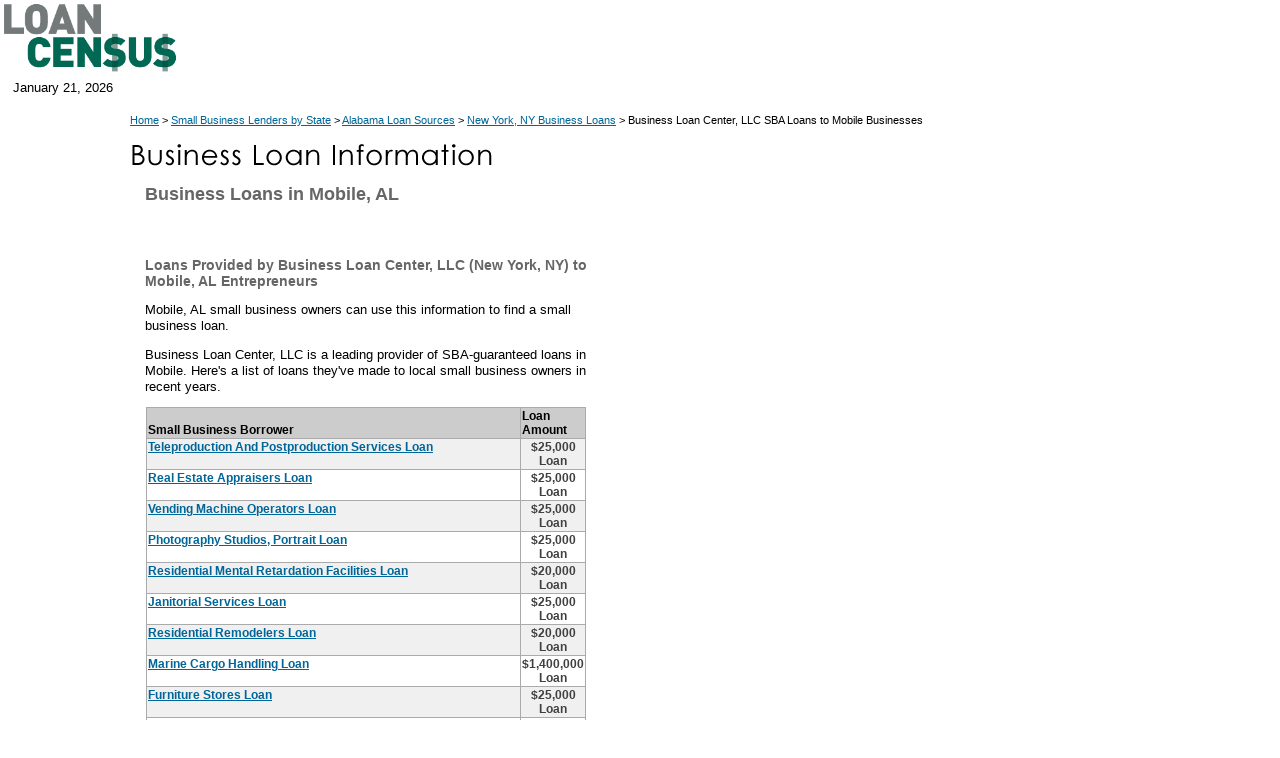

--- FILE ---
content_type: text/html
request_url: https://www.loancensus.com/Business-Loans-in-Mobile++AL-From-BUSINESS+LOAN+CENTER%2C+LLC-located-in-NEW+YORK++NY
body_size: 3252
content:

<!DOCTYPE HTML PUBLIC "-//W3C//DTD HTML 4.01 Transitional//EN" "https://www.w3.org/TR/html4/loose.dtd">
<html>
<head>
<meta http-equiv="Content-Type" content="text/html; charset=iso-8859-1">
<meta http-equiv="pragma" content="no-cache">
<meta name="robots" content="index,follow">
<title>Business Loan Center, LLC SBA Loans to Mobile, AL Small Business Owners</title>
<meta name="description" content="Mobile, AL small business owners  can use this information to find a small business loan. Business Loan Center, LLC is a leading provider of SBA-guaranteed loans in Mobile. Here's a list of loans they've made to local small business owners in recent years.">
<meta name="keywords" content="Business Loan Center, LLC, SBA loans, Mobile, AL, small business loans, Alabama, resources for entrepreneurs">
<link rel="canonical" href="https://www.loancensus.com/Business-Loans-in-Mobile++AL-From-BUSINESS+LOAN+CENTER%2C+LLC-located-in-NEW+YORK++NY" />
<link href="/css/gaeblerVentures.css" rel="stylesheet" type="text/css">
<link rel="stylesheet" href="/css/menu-screen.css" type="text/css">
<script language="JavaScript" src="/scripts/entrepreneur.js" type="text/javascript"></script>
<!--[if lte IE 7]>
	<style>
	#menu_1, #ul_menu_1 ul a {height: 1%;}
	a:active {width: auto;}
	</style>
	<![endif]-->

<script language="JavaScript" src="https://www.loancensus.com/scripts/forms.js" type="text/javascript"></script>
<!-- Global site tag (gtag.js) - Google Analytics -->
<script async src="https://www.googletagmanager.com/gtag/js?id=UA-174917926-1"></script>
<script>
  window.dataLayer = window.dataLayer || [];
  function gtag(){dataLayer.push(arguments);}
  gtag('js', new Date());

  gtag('config', 'UA-174917926-1');
</script>
</head>

<body onload="Load_Menu()">
<A name="Top"></A> 
<table width="100%" cellpadding="0" cellspacing="0" border="0" ID="Table1">
  <tr> 
    <td bgcolor="#FFFFFF">
      <!-- Main Navigation Table -->
      <table width="980" border="0" cellspacing="0" cellpadding="0" bgcolor="#FFFFFF">
        <tr>
          <td><a href="https://www.loancensus.com"><img src="/images/Loan-Census.png" alt="Loan Census Banking News and Information" height="75" border="0"></a></td>

          <td>
		<div class="push-1 span-22 navigation">

			<div id="menu_1">
			&nbsp;</div>
		</div>
</td>
        </tr>
      </table>
    </td>
  </tr>
  <tr> 
    <td bgcolor="#FFFFFF"> <table width="960" cellpadding="0" cellspacing="0" border="0" ID="Table3">
        <tr> 
          <td width="13"><img src="/images/spacer.gif" alt="" width="13" height="25"></td>
          <td class="date">January&nbsp;21,&nbsp;2026</td>
          <td>&nbsp;</td>
          <td class="form">
<!-- SiteSearch Google -->
<div id="searchform" style="position:absolute; width:500px; z-index:3; left: 220px; top: 73px;">
&nbsp;
</div>
<!-- SiteSearch Google -->

</td>
        </tr>
      </table></td>
  </tr>
  <tr> 
    <td bgcolor="#FFFFFF"><img src="/images/spacer.gif" alt="" width="1" height="2"></td>
  </tr>
  <tr> 
    <td> <table width="980" cellpadding="0" cellspacing="0" border="0">
        <tr>
          <td width="130"><img src="/images/spacer.gif" alt="" width="130" height="10"></td>
          <td width="510" colspan="2"><img src="/images/spacer.gif" alt="" width="510" height="10"></td>
          <td width="340"><img src="/images/spacer.gif" alt="" width="340" height="10"></td>
        </tr>

        <tr> 
          <td width="150">&nbsp;</td>
          <td colspan="3" class="subnav"><a href="/">Home</a> > <a href='/Getting-a-Business-Loan.htm'>Small Business Lenders by State</a> > <a href="/business-loan-sources-for-cities-in-AL">Alabama Loan Sources</a> > 

<a href="/New+York--New+York--Business-Loans">New York, NY Business Loans</a> > Business Loan Center, LLC SBA Loans to Mobile Businesses</td>
        </tr>
        <tr> 
          <td width="150">&nbsp;</td>
          <td colspan="2"><img src="/images/Business-Loan-Information.gif" alt="Business Loan Information" width="375" height="44"></td>
          <td width="150">&nbsp;</td>
        </tr>
        <tr> 
          <td width="150">&nbsp;</td>
          <td colspan="2"><h1 style="font-size:18px; line-height:120%;">Business Loans in Mobile, AL</h1>
		   <p>&nbsp;</p></td>
          <td width="150">&nbsp;</td>
        </tr>
        <tr> 
          <td width="150" valign="top">

<img src="/images/spacer2.gif" alt="Loan Census SBA Loan Info" width="126" height="28"><br><br>
<div class="sidebar">
<br><br><br>
</div>


</td>
          <td colspan="2" valign="top"><div class=KonaBody>
<h1 style="line-height:120%;">Loans Provided by Business Loan Center, LLC (New York, NY) to Mobile, AL Entrepreneurs</h1>
<p>Mobile, AL small business owners  can use this information to find a small business loan.</p>

<p>Business Loan Center, LLC is a leading provider of SBA-guaranteed loans in Mobile. Here's a list of loans they've made to local small business owners in recent years.</p>

<p><table bgcolor="#aaaaaa" width="440" cellspacing="1" ID="Table5" style="margin-left: 16px;">
<tr bgcolor="#cccccc" valign="bottom">
                  <td style="font-size:9pt; font-weight:bold;"><b>Small Business 
                    Borrower</b></td>
                  <td width="50" style="font-size:9pt; font-weight:bold;"><b>Loan Amount</b></td>
</tr>

					<tr bgcolor="#f0f0f0">

						<td style="font-size:9pt; font-weight:bold;" valign="top"><a href="/MOBILE++AL-Teleproduction+and+Postproduction+Services-SBA-Loan-Information++964963">Teleproduction And Postproduction Services Loan</a></font><br><br></td>
						<td style="font-size:9pt; font-weight:bold;" valign="top" align="center"><font color="#404040">$25,000 Loan</font></td>
					</tr>
			
					<tr bgcolor="#ffffff">

						<td style="font-size:9pt; font-weight:bold;" valign="top"><a href="/MOBILE++AL-Real+Estate+Appraisers-SBA-Loan-Information++965544">Real Estate Appraisers Loan</a></font><br><br></td>
						<td style="font-size:9pt; font-weight:bold;" valign="top" align="center"><font color="#404040">$25,000 Loan</font></td>
					</tr>
			
					<tr bgcolor="#f0f0f0">

						<td style="font-size:9pt; font-weight:bold;" valign="top"><a href="/Mobile++AL-Vending+Machine+Operators-SBA-Loan-Information++360959">Vending Machine Operators Loan</a></font><br><br></td>
						<td style="font-size:9pt; font-weight:bold;" valign="top" align="center"><font color="#404040">$25,000 Loan</font></td>
					</tr>
			
					<tr bgcolor="#ffffff">

						<td style="font-size:9pt; font-weight:bold;" valign="top"><a href="/MOBILE++AL-Photography+Studios%2C+Portrait-SBA-Loan-Information++965269">Photography Studios, Portrait Loan</a></font><br><br></td>
						<td style="font-size:9pt; font-weight:bold;" valign="top" align="center"><font color="#404040">$25,000 Loan</font></td>
					</tr>
			
					<tr bgcolor="#f0f0f0">

						<td style="font-size:9pt; font-weight:bold;" valign="top"><a href="/Mobile++AL-Residential+Mental+Retardation+Facilities-SBA-Loan-Information++410895">Residential Mental Retardation Facilities Loan</a></font><br><br></td>
						<td style="font-size:9pt; font-weight:bold;" valign="top" align="center"><font color="#404040">$20,000 Loan</font></td>
					</tr>
			
					<tr bgcolor="#ffffff">

						<td style="font-size:9pt; font-weight:bold;" valign="top"><a href="/MOBILE++AL-Janitorial+Services-SBA-Loan-Information++965461">Janitorial Services Loan</a></font><br><br></td>
						<td style="font-size:9pt; font-weight:bold;" valign="top" align="center"><font color="#404040">$25,000 Loan</font></td>
					</tr>
			
					<tr bgcolor="#f0f0f0">

						<td style="font-size:9pt; font-weight:bold;" valign="top"><a href="/MOBILE++AL-Residential+Remodelers-SBA-Loan-Information++962419">Residential Remodelers Loan</a></font><br><br></td>
						<td style="font-size:9pt; font-weight:bold;" valign="top" align="center"><font color="#404040">$20,000 Loan</font></td>
					</tr>
			
					<tr bgcolor="#ffffff">

						<td style="font-size:9pt; font-weight:bold;" valign="top"><a href="/MOBILE++AL-Marine+Cargo+Handling-SBA-Loan-Information++791997">Marine Cargo Handling Loan</a></font><br><br></td>
						<td style="font-size:9pt; font-weight:bold;" valign="top" align="center"><font color="#404040">$1,400,000 Loan</font></td>
					</tr>
			
					<tr bgcolor="#f0f0f0">

						<td style="font-size:9pt; font-weight:bold;" valign="top"><a href="/MOBILE++AL-Furniture+Stores-SBA-Loan-Information++981045">Furniture Stores Loan</a></font><br><br></td>
						<td style="font-size:9pt; font-weight:bold;" valign="top" align="center"><font color="#404040">$25,000 Loan</font></td>
					</tr>
			
					<tr bgcolor="#ffffff">

						<td style="font-size:9pt; font-weight:bold;" valign="top"><a href="/MOBILE++AL-Data+Processing%2C+Hosting%2C+and+Related+Services-SBA-Loan-Information++964623">Data Processing, Hosting, And Related Services Loan</a></font><br><br></td>
						<td style="font-size:9pt; font-weight:bold;" valign="top" align="center"><font color="#404040">$25,000 Loan</font></td>
					</tr>
			
					<tr bgcolor="#f0f0f0">

						<td style="font-size:9pt; font-weight:bold;" valign="top"><a href="/MOBILE++AL-Landscaping+Services-SBA-Loan-Information++964777">Landscaping Services Loan</a></font><br><br></td>
						<td style="font-size:9pt; font-weight:bold;" valign="top" align="center"><font color="#404040">$25,000 Loan</font></td>
					</tr>
			
					<tr bgcolor="#ffffff">

						<td style="font-size:9pt; font-weight:bold;" valign="top"><a href="/Mobile++AL-Professional%2C+Scientific%2C+and+Technical+Services-SBA-Loan-Information++384606">Professional, Scientific, And Technical Services Loan</a></font><br><br></td>
						<td style="font-size:9pt; font-weight:bold;" valign="top" align="center"><font color="#404040">$20,000 Loan</font></td>
					</tr>
			
					<tr bgcolor="#f0f0f0">

						<td style="font-size:9pt; font-weight:bold;" valign="top"><a href="/Mobile++AL-Residential+Remodelers-SBA-Loan-Information++379172">Residential Remodelers Loan</a></font><br><br></td>
						<td style="font-size:9pt; font-weight:bold;" valign="top" align="center"><font color="#404040">$25,000 Loan</font></td>
					</tr>
			
					<tr bgcolor="#ffffff">

						<td style="font-size:9pt; font-weight:bold;" valign="top"><a href="/MOBILE++AL-RODEWAY+MOBILE+INN-SBA-Loan-Information++1049994">Rodeway Mobile Inn Loan</a></font><br><br></td>
						<td style="font-size:9pt; font-weight:bold;" valign="top" align="center"><font color="#404040">$2,000,000 Loan</font></td>
					</tr>
			
					<tr bgcolor="#f0f0f0">

						<td style="font-size:9pt; font-weight:bold;" valign="top"><a href="/MOBILE++AL-Public+Relations+Agencies-SBA-Loan-Information++964950">Public Relations Agencies Loan</a></font><br><br></td>
						<td style="font-size:9pt; font-weight:bold;" valign="top" align="center"><font color="#404040">$25,000 Loan</font></td>
					</tr>
			
					<tr bgcolor="#ffffff">

						<td style="font-size:9pt; font-weight:bold;" valign="top"><a href="/MOBILE++AL-Plumbing%2C+Heating%2C+and+Air-Conditioning+Contractors-SBA-Loan-Information++968797">Plumbing, Heating, And Air-Conditioning Contractors Loan</a></font><br><br></td>
						<td style="font-size:9pt; font-weight:bold;" valign="top" align="center"><font color="#404040">$12,000 Loan</font></td>
					</tr>
			
					<tr bgcolor="#f0f0f0">

						<td style="font-size:9pt; font-weight:bold;" valign="top"><a href="/MOBILE++AL-Janitorial+Services-SBA-Loan-Information++961474">Janitorial Services Loan</a></font><br><br></td>
						<td style="font-size:9pt; font-weight:bold;" valign="top" align="center"><font color="#404040">$19,000 Loan</font></td>
					</tr>
								
				</table>
              <p>The links above can be used to get additional information on these loans to small business borrowers in Mobile, AL. Click on a link for loan detail information.</p>
</div>
<div style="clear:both;">&nbsp;</div>
                
            <p>&nbsp;</p></div></td>
          <td valign="top" align="right">
<div align="center">
<p>&nbsp;</p>
<script type="text/javascript"><!--
google_ad_client = "pub-7258496458361480";
/* Entrepreneur-Resources-RightNav160x600 */
google_ad_slot = "7101285299";
google_ad_width = 160;
google_ad_height = 600;
//-->
</script>
<script type="text/javascript" src="https://pagead2.googlesyndication.com/pagead/show_ads.js">
</script>
</div>

 </td>
</tr><tr>
          <td>&nbsp;</td>
		  <td colspan="2"> 
            <table cellspacing="0" cellpadding="0" border="0" width="460" ID="Table6">
   <tr height="8"> 
    <td valign="top" width="460" > 
		  
<p>&nbsp;</p>


</td>
 </tr>
</table>
          </td>
          <td>&nbsp;</td>
        </tr>

        <tr>
          <td>&nbsp;</td>
          <td colspan="2">
		  <div class="footer">Copyright &copy; 2001-2020. All rights reserved.<br><br>
</div>
<br>






          </td>

          <td>&nbsp;</td>
        </tr>
      </table></td>
  </tr>
</table>
<script type="text/javascript">
/*
// Turning Kontera off for a while post-Panda
*/
</script>

<script defer src="https://static.cloudflareinsights.com/beacon.min.js/vcd15cbe7772f49c399c6a5babf22c1241717689176015" integrity="sha512-ZpsOmlRQV6y907TI0dKBHq9Md29nnaEIPlkf84rnaERnq6zvWvPUqr2ft8M1aS28oN72PdrCzSjY4U6VaAw1EQ==" data-cf-beacon='{"version":"2024.11.0","token":"995d52a8436e4f269ef504b93c93360b","r":1,"server_timing":{"name":{"cfCacheStatus":true,"cfEdge":true,"cfExtPri":true,"cfL4":true,"cfOrigin":true,"cfSpeedBrain":true},"location_startswith":null}}' crossorigin="anonymous"></script>
</body>
</html>
<!-- Dynamic Content --><!-- Elapsed Time: 0.453125 -->

--- FILE ---
content_type: text/html; charset=utf-8
request_url: https://www.google.com/recaptcha/api2/aframe
body_size: 268
content:
<!DOCTYPE HTML><html><head><meta http-equiv="content-type" content="text/html; charset=UTF-8"></head><body><script nonce="-cJQ6jL7jpYNThI01nDYfA">/** Anti-fraud and anti-abuse applications only. See google.com/recaptcha */ try{var clients={'sodar':'https://pagead2.googlesyndication.com/pagead/sodar?'};window.addEventListener("message",function(a){try{if(a.source===window.parent){var b=JSON.parse(a.data);var c=clients[b['id']];if(c){var d=document.createElement('img');d.src=c+b['params']+'&rc='+(localStorage.getItem("rc::a")?sessionStorage.getItem("rc::b"):"");window.document.body.appendChild(d);sessionStorage.setItem("rc::e",parseInt(sessionStorage.getItem("rc::e")||0)+1);localStorage.setItem("rc::h",'1769004589317');}}}catch(b){}});window.parent.postMessage("_grecaptcha_ready", "*");}catch(b){}</script></body></html>